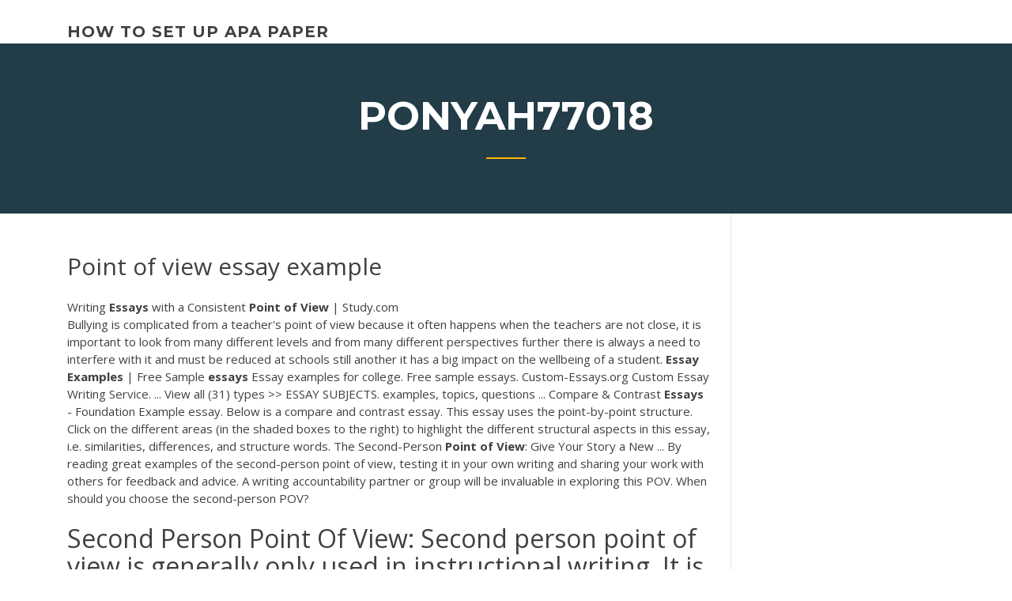

--- FILE ---
content_type: text/html; charset=utf-8
request_url: https://essaytyperbxfcy.netlify.app/ponyah77018fun/point-of-view-essay-example-dok
body_size: 5578
content:
<!DOCTYPE html><html lang="en-US"><head>
	<meta charset="UTF-8">
	<meta name="viewport" content="width=device-width, initial-scale=1">
	<link rel="profile" href="http://gmpg.org/xfn/11">
	<title>Point of view essay example zqobr</title>
<link rel="dns-prefetch" href="//fonts.googleapis.com">
<link rel="dns-prefetch" href="//s.w.org">

		<style type="text/css">
img.wp-smiley,
img.emoji {
	display: inline !important;
	border: none !important;
	box-shadow: none !important;
	height: 1em !important;
	width: 1em !important;
	margin: 0 .07em !important;
	vertical-align: -0.1em !important;
	background: none !important;
	padding: 0 !important;
}
</style>
	<link rel="stylesheet" id="wp-block-library-css" href="https://essaytyperbxfcy.netlify.app/wp-includes/css/dist/block-library/style.min.css?ver=5.3" type="text/css" media="all">
<link rel="stylesheet" id="wp-block-library-theme-css" href="https://essaytyperbxfcy.netlify.app/wp-includes/css/dist/block-library/theme.min.css?ver=5.3" type="text/css" media="all">
<link rel="stylesheet" id="education-lms-fonts-css" href="https://fonts.googleapis.com/css?family=Open+Sans%3A400%2C400i%2C700%2C700i%7CMontserrat%3A300%2C400%2C600%2C700&amp;subset=latin%2Clatin-ext" type="text/css" media="all">
<link rel="stylesheet" id="bootstrap-css" href="https://essaytyperbxfcy.netlify.app/wp-content/themes/education-lms/assets/css/bootstrap.min.css?ver=4.0.0" type="text/css" media="">
<link rel="stylesheet" id="slick-css" href="https://essaytyperbxfcy.netlify.app/wp-content/themes/education-lms/assets/css/slick.css?ver=1.8" type="text/css" media="">
<link rel="stylesheet" id="font-awesome-css" href="https://essaytyperbxfcy.netlify.app/wp-content/themes/education-lms/assets/css/font-awesome.min.css?ver=4.7.0" type="text/css" media="">
<link rel="stylesheet" id="education-lms-style-css" href="https://essaytyperbxfcy.netlify.app/wp-content/themes/education-lms/style.css?ver=5.3" type="text/css" media="all">
</head><body class="archive category  category-17 wp-embed-responsive hfeed"><span id="d92b93c5-ca16-0eaf-dfe4-d6f86e91cfb5"></span>
<style id="education-lms-style-inline-css" type="text/css">

	        button, input[type="button"], input[type="reset"], input[type="submit"],
		    .titlebar .triangled_colored_separator,
		    .widget-area .widget-title::after,
		    .carousel-wrapper h2.title::after,
		    .course-item .course-thumbnail .price,
		    .site-footer .footer-social,
		    .single-lp_course .lp-single-course ul.learn-press-nav-tabs .course-nav.active,
		    .single-lp_course .lp-single-course ul.learn-press-nav-tabs .course-nav:hover,
		    .widget_tag_cloud a:hover,
		    .header-top .header-contact-wrapper .btn-secondary,
            .header-type3 .header-top .header-contact-wrapper .box-icon,
            a.btn-all-courses:hover,
            .course-grid-layout2 .intro-item:before,
            .learnpress .learn-press-pagination .page-numbers > li span,
            .courses-search-widget::after
		     { background: #ffb606; }

            a:hover, a:focus, a:active,
            .main-navigation a:hover,
            .nav-menu ul li.current-menu-item a,
            .nav-menu ul li a:hover,
            .entry-title a:hover,
            .main-navigation .current_page_item > a, .main-navigation .current-menu-item > a, .main-navigation .current_page_ancestor > a, .main-navigation .current-menu-ancestor > a,
            .entry-meta span i,
            .site-footer a:hover,
            .blog .entry-header .entry-date, .archive .entry-header .entry-date,
            .site-footer .copyright-area span,
            .breadcrumbs a:hover span,
            .carousel-wrapper .slick-arrow:hover:before,
            .recent-post-carousel .post-item .btn-readmore:hover,
            .recent-post-carousel .post-item .recent-news-meta span i,
            .recent-post-carousel .post-item .entry-title a:hover,
            .single-lp_course .course-info li i,
            .search-form .search-submit,
            .header-top .header-contact-wrapper li .box-icon i,
            .course-grid-layout2 .intro-item .all-course a:hover,
            .course-filter div.mixitup-control-active, .course-filter div:hover
            {
                color: #ffb606;
            }

		    .recent-post-carousel .post-item .btn-readmore:hover,
		    .carousel-wrapper .slick-arrow:hover,
		    .single-lp_course .lp-single-course .course-curriculum ul.curriculum-sections .section-header,
		    .widget_tag_cloud a:hover,
            .readmore a:hover,
            a.btn-all-courses,
            .learnpress .learn-press-pagination .page-numbers > li span,
            .course-filter div.mixitup-control-active, .course-filter div:hover {
                border-color: #ffb606;
            }
			.container { max-width: 1230px; }
		    .site-branding .site-logo, .site-logo { max-width: 90px; }
		    
		    .topbar .cart-contents { color: #fff; }
		    .topbar .cart-contents i, .topbar .cart-contents { font-size: 14px; }
	
		 .titlebar { background-color: #457992; padding-top: 5%; padding-bottom: 5%; background-image: url(); background-repeat: no-repeat; background-size: cover; background-position: center center;  }
	
</style>



<meta name="generator" content="WordPress 7.4 Beta">




<div id="page" class="site">
	<a class="skip-link screen-reader-text" href="#content">Skip to content</a>

	<header id="masthead" class="site-header">
        
        <div class="header-default">
            <div class="container">
                <div class="row">
                    <div class="col-md-5 col-lg-4">
                                <div class="site-branding">

            <div class="site-logo">
			                </div>

            <div>
			                        <p class="site-title"><a href="https://essaytyperbxfcy.netlify.app/" rel="home">how to set up apa paper</a></p>
			                </div>

        </div><!-- .site-branding -->
                            </div>

                    <div class="col-lg-8 pull-right">
                                <a href="#" class="mobile-menu" id="mobile-open"><span></span></a>
        <nav id="site-navigation" class="main-navigation">
		            </nav><!-- #site-navigation -->
                            </div>
                </div>
            </div>
        </div>
			</header><!-- #masthead -->

    <div class="nav-form ">
        <div class="nav-content">
            <div class="nav-spec">
                <nav class="nav-menu">
                                                            <div class="mobile-menu nav-is-visible"><span></span></div>
                                                        </nav>
            </div>
        </div>
    </div>

                <div class="titlebar">
                <div class="container">

					<h1 class="header-title">Ponyah77018</h1>                    <div class="triangled_colored_separator"></div>
                </div>
            </div>
			
	<div id="content" class="site-content">
	<div id="primary" class="content-area">
		<div class="container">
            <div class="row">
                <main id="main" class="site-main col-md-9">

                    <div class="blog-content">
		            
			            
<article id="post-510" class="post-510 post type-post status-publish format-standard hentry ">
	<h1 class="entry-title">Point of view essay example</h1>
	<div class="entry-content">
Writing <b>Essays</b> with a Consistent <b>Point</b> <b>of</b> <b>View</b> | Study.com
<p>Bullying is complicated from a teacher's point of view because it often happens when the teachers are not close, it is important to look from many different levels and from many different perspectives further there is always a need to interfere with it and must be reduced at schools still another it has a big impact on the wellbeing of a student. <b>Essay</b> <b>Examples</b> | Free Sample <b>essays</b> Essay examples for college. Free sample essays. Custom-Essays.org Custom Essay Writing Service. ... View all (31) types &gt;&gt; ESSAY SUBJECTS. examples, topics, questions ... Compare &amp; Contrast <b>Essays</b> - Foundation Example essay. Below is a compare and contrast essay. This essay uses the point-by-point structure. Click on the different areas (in the shaded boxes to the right) to highlight the different structural aspects in this essay, i.e. similarities, differences, and structure words. The Second-Person <b>Point</b> <b>of</b> <b>View</b>: Give Your Story a New ... By reading great examples of the second-person point of view, testing it in your own writing and sharing your work with others for feedback and advice. A writing accountability partner or group will be invaluable in exploring this POV. When should you choose the second-person POV?</p>
<h2>Second Person Point Of View: Second person point of view is generally only used in instructional writing. It is told from the perspective of "you". Third Person Point Of View: Third person POV is used when your narrator is not a character in the story. Third person uses the "he/she/it" narrator and it is the most commonly used POV in writing.</h2>
<p>An argument essay is therefore meant to persuade people to think the same way you do i.e. convincing the reader to agree with the writer’s point of view. <span>Ielts <b class="sec">Essay</b> (Writing Task 2) Vocabulary</span> Vocabulary for the opinion part:  According to the essay types (Learn what are the Ielts essay types) use one of the following connective words/ linking phrases to write down your opinion However remember that if the question does not ask… <span><b class="sec">Essay</b> Writing Strategies | Essays | Argument</span></p>
<h3>Tools for Writing: <b>Points</b> <b>of</b> <b>View</b> in Writing - aims.edu</h3>
<p>Practical Tips on Writing an Expository <b>Essay</b> Expository Essay Topics. All these tips mean nothing to you when you lack expository essay ideas to start with. We'll help with that, too. If you're asked to define your own topic, you may get inspired by the following examples of good expository essay topics: Explain the need for students to wear uniforms at school. Literary Devices: <b>Point</b> <b>of</b> <b>View</b> • Writer's Edit Literary Devices: Point of View Literary devices is the term used for the techniques and structures writers employ to convey their message and story. When done well, the use of literary devices can alter, manipulate and challenge the way a reader perceives any work. <b>Point</b> <b>of</b> <b>view</b> <b>essay</b> <b>examples</b> - eduabroad.in Home Point of view essay examples Point of view essay examples. Point of view essay examples March 31, 2019. Ap art sketchbook assignments how to assign ip addresses on a network homework stickers sample qualitative research paper critique sports betting business plan alexander pope an essay on criticism sparknotes rock cycle essay example business plan for cleaning company criminal justice ... Three Dirges: <b>Point</b> <b>of</b> <b>View</b>: Free <b>Essay</b> <b>Example</b>, 1000 words</p>
<h3>The <b>Point</b> <b>of</b> <b>Point</b> <b>of</b> <b>View</b> <b>Essay</b> <b>Example</b> | Graduateway</h3>
<p>In this essay, you should examine all aspects of the subject under discussion, having considered all sorts of points of view. <span>Argumentative <b class="sec">Essay</b> Examples - EssayWriterUSA℠</span> Presentation of a point of view, as a sample argumentative essay, based on the structure of any essay: introduction, body or content, and conclusion. <span>Using Argument <b class="sec">Essay</b> <b class="sec">Example</b></span> Besides, very often argument essays are written as admission essays if a give topic requires discussing a certain point or expressing the author’s viewpoint to a certain issue. <span>Persuasive <b class="sec">Essay</b> Examples College Students Will Benefit From</span> Below, we offer your three persuasive essay examples college students will definitely appreciate, along with the writing tips and explanations.</p>
<h2>Frankenstein Narrator <b>Point</b> <b>of</b> <b>View</b> - Shmoop</h2>
<p><b>Point</b> <b>of</b> <b>View</b> <b>Essay</b>: The Easiest-Ever Guide and Free Sample Example of a Point of View Essay: Do Sports Build Character? It is known that within the proper environment (in regards to leadership and people), a sport provides not only a healthier life, but also the amazing opportunity for children to connect with teamwork, rules, and other social values such as respect, justice, responsibility, kindness, and tolerance. Writing <b>Essays</b> with a Consistent <b>Point</b> <b>of</b> <b>View</b> | Study.com Writers often struggle with shifting point of view in their writing. This lesson will show you how to select an appropriate point of view and use it consistently throughout an essay. Your <b>Essay</b>: <b>Point</b> <b>of</b> <b>view</b> <b>essay</b> <b>examples</b> with highest ...</p><p><b>Point</b> <b>of</b> <b>View</b> - Mesa Community College Problem with Point of View: Beginner writers usually mix 1st, 2nd, &amp; 3rd person into one paragraph. Incorrect Example: It can be confusing to the reader if you shift the point of view in your writing (meaning starting in the 3rd person, moving to the 2nd person, then switching back to 3rd). Biggest Literary <b>Essay</b> <b>Examples</b> Database - Literature <b>Essay</b> ... An occasional literary analysis essay example will describe a scrupulous analysis of story's characters, setting, plot, structure, tone, symbolism and the like. Whereas a different literary essay example will explore the meaning of a particular piece from their own perspective. In this case, abstraction and subjectivity is key. Unit 2: Assignment - <b>Point</b> <b>of</b> <b>View</b> <b>Essay</b>, Part 1 , <b>Essay</b> ... Unit 2: Assignment -- Point of View Essay, Part 1 Major Paper #1: The Point of View Essay We will be working on this paper for the next three units. The final draft of the paper--with all three sections described below--will be due at the end of Unit #4. Purpose: This paper assignment has several purposes. Different Types Of <b>Point</b> <b>Of</b> <b>View</b> - The Beginning Writer</p>
<ul><li></li><li></li><li></li><li></li><li></li></ul>
	</div><!-- .entry-content -->

	<div class="entry-footer">
		<div class="row">

			<div class="col-md-12">
							</div>

		</div>
	</div>


</article><!-- #post-510 --></div><!-- #post-510 -->
</main></div>
<!-- #main -->
<aside id="secondary" class="widget-area col-sm-3">
	<div class="sidebar-inner">
		<section id="search-2" class="widget widget_search"><form role="search" method="get" id="searchform" class="search-form" action="https://essaytyperbxfcy.netlify.app/">
    <label for="s">
    	<input type="text" value="" placeholder="Search …" name="s" id="s">
    </label>
    <button type="submit" class="search-submit">
        <i class="fa fa-search"></i>
    </button>
    </form></section>		<section id="recent-posts-2" class="widget widget_recent_entries">		<h2 class="widget-title">New Posts</h2>		<ul>
<li>
<a href="https://essaytyperbxfcy.netlify.app/blaski56183tu/research-paper-with-annotated-bibliography-399">Research paper with annotated bibliography</a>
</li><li>
<a href="https://essaytyperbxfcy.netlify.app/corington26078bo/writing-a-good-essay-396">Writing a good essay</a>
</li><li>
<a href="https://essaytyperbxfcy.netlify.app/felson65349box/computer-science-technical-writing-zixa">Computer science technical writing</a>
</li><li>
<a href="https://essaytyperbxfcy.netlify.app/felson65349box/what-age-is-appropriate-for-dating-essay-134">What age is appropriate for dating essay</a>
</li><li>
<a href="https://essaytyperbxfcy.netlify.app/blaski56183tu/how-to-create-works-cited-page-mla-xer">How to create works cited page mla</a>
</li>
</ul>
		</section>    </div>
</aside><!-- #secondary -->
            </div>
        </div>
	</div><!-- #primary -->


	</div><!-- #content -->

	<footer id="colophon" class="site-footer">

		
		<div id="footer" class="container">

			
                        <div class="footer-widgets">
                <div class="row">
                    <div class="col-md-3">
			            		<div id="recent-posts-5" class="widget widget_recent_entries">		<h3 class="widget-title"><span>Featured Posts</span></h3>		<ul>
<li>
<a href="https://essaytyperbxfcy.netlify.app/ponyah77018fun/financial-accounting-homework-answers-415">Financial accounting homework answers</a>
</li><li>
<a href="https://essaytyperbxfcy.netlify.app/felson65349box/research-papers-on-pollution-577">Research papers on pollution</a>
</li><li>
<a href="https://essaytyperbxfcy.netlify.app/ponyah77018fun/ap-lang-essay-types-3">Ap lang essay types</a>
</li><li>
<a href="https://essaytyperbxfcy.netlify.app/blaski56183tu/tips-for-writing-college-essays-hy">Tips for writing college essays</a>
</li><li>
<a href="https://essaytyperbxfcy.netlify.app/felson65349box/essay-on-computer-dugu">Essay on computer</a>
</li>
					</ul>
		</div>                    </div>
                    <div class="col-md-3">
			            		<div id="recent-posts-6" class="widget widget_recent_entries">		<h3 class="widget-title"><span>Editors Choice</span></h3>		<ul>
<li>
<a href="https://essaytyperbxfcy.netlify.app/ponyah77018fun/skin-cancer-essays-pum">Skin cancer essays</a>
</li><li>
<a href="https://essaytyperbxfcy.netlify.app/blaski56183tu/hamlet-essay-outlines-ded">Hamlet essay outlines</a>
</li><li>
<a href="https://essaytyperbxfcy.netlify.app/biringer40932ha/outline-for-compare-and-contrast-essay-543">Outline for compare and contrast essay</a>
</li><li>
<a href="https://essaytyperbxfcy.netlify.app/corington26078bo/slachta-suicide-essay-bridge-jo">Slachta suicide essay bridge</a>
</li><li>
<a href="https://essaytyperbxfcy.netlify.app/felson65349box/lab-report-writer-941">Lab report writer</a>
</li>
					</ul>
		</div>                    </div>
                    <div class="col-md-3">
			            <div id="text-3" class="widget widget_text"><h3 class="widget-title"><span>About US</span></h3>			<div class="textwidget"><p>Many elder women feel that a woman's role in life is to be domesticated. The theme of girl reinforces this opinion. The third person point of view places an important part in the reinforcement of the idea that a woman's place is in the home.</p>
</div>
		</div>                    </div>
                    <div class="col-md-3">
			                                </div>
                </div>
            </div>
            
            <div class="copyright-area">
                <div class="row">
                    <div class="col-sm-6">
                        <div class="site-info">
	                        Copyright © 2020 <a href="https://essaytyperbxfcy.netlify.app/" title="how to set up apa paper">how to set up apa paper</a> - Education LMS theme by <span>FilaThemes</span></div><!-- .site-info -->
                    </div>
                    <div class="col-sm-6">
                        
                    </div>
                </div>
            </div>

        </div>
	</footer><!-- #colophon -->
<!-- #page -->





</body></html>